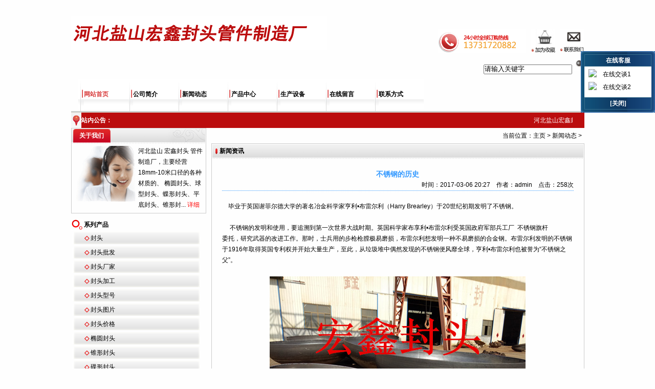

--- FILE ---
content_type: text/html
request_url: http://www.hxft6.com/html/xwdt/20170306/937.html
body_size: 6045
content:
<!DOCTYPE html PUBLIC "-//W3C//DTD HTML 4.01 Transitional//EN" "http://www.w3.org/TR/html4/loose.dtd">
<html>
<head>
<meta http-equiv="Content-Type" content="text/html; charset=utf-8" />
<title>不锈钢的历史-封头厂家,封头批发,封头加工,封头型号,封头图片,封头价格_河北宏鑫封头管件制造厂</title>
<meta name="毕业于英国谢菲尔德大学的著名冶金科学家亨利布雷尔利（Harry Brearley）于20世纪初期发明了不锈钢。 不锈钢的发明和使用，要追溯到第一次世界大战时期。英国科学家布享利布雷尔利" />
<meta name="keywords" content="不锈钢" />
<link href="/templets/ys1110828/gb2312/images/all.css" rel="stylesheet" type="text/css" media="screen"/>
<link href="/templets/ys1110828/gb2312/images/body.css" rel="stylesheet" type="text/css"  media="screen"/>
</head>
<body>



﻿<div class="mvp">  <div class="mvp">    <div class="div_yt_logo">      <div class="a_logo"><a href="/">封头厂家,封头批发,封头加工,封头型号,封头图片,封头价格_河北宏鑫封头管件制造厂</a></div>    </div>    <div class="mvp1">      <div class="div_yt_1"><a href="/html/lxfs/" target="_blank" title="联系我们"><img src="/templets/ys1110828/gb2312/images/dhcc_10.gif" alt="联系我们" width="47" height="47" border="0" /></a></div>      <div class="div_yt_1"><a href="http://hxft6.com" onClick="javascript:window.external.AddFavorite(' http://hxft6.com','封头厂家,封头批发,封头加工,封头型号,封头图片,封头价格_河北宏鑫封头管件制造厂');"><img src="/templets/ys1110828/gb2312/images/dhcc_06.gif" alt="加入收藏" width="47" height="47" /></a></div>      <div class="div_yt_1"><a href="/html/lxfs/"><img src="/templets/ys1110828/gb2312/images/dhcc_02.gif" alt="联系我们" width="172" height="47" /></a></div>      <div class="div_yt_1">        <div class="div_yt_2"><form  name="form1" method="post" action="/cj/search.php" >          <input id="cpssu"  name="keyword" type="text" value="请输入关键字" onClick="this.value='';this.style.color='#000000'"/>          <label>            <input name="Submit" type="submit" class="input_button_ty" value="" />          </label>          </form> </div>      </div>    </div>    <div class="div_yt_menu">      <div class="div_yt_menu_1">        <h2><a href="/" class="a_tou">网站首页</a></h2>      </div>          		  <div class="div_yt_menu_1">        <h2> <a href='/html/gsjj/'>公司简介</a></h2>      </div>	  <div class="div_yt_menu_1">        <h2> <a href='/html/xwdt/'>新闻动态</a></h2>      </div>	  <div class="div_yt_menu_1">        <h2> <a href='/html/cpzx/'>产品中心</a></h2>      </div>	  <div class="div_yt_menu_1">        <h2> <a href='/html/scsb/'>生产设备</a></h2>      </div>	  <div class="div_yt_menu_1">        <h2> <a href='/html/zxly/'>在线留言</a></h2>      </div>	  <div class="div_yt_menu_1">        <h2> <a href='/html/lxfs/'>联系方式</a></h2>      </div>	         </div>  </div></div><h1 id="headtop"> 封头厂家,封头批发,封头加工,封头型号,封头图片,封头价格,椭圆封头,锥形封头,碟形封头,翻边封头,平封头,旋压封头,椭圆封头价格,锥形封头价格,碟形封头价格,翻边封头价格,平封头价格,旋压封头价格,椭圆封头厂家,锥形封头厂家,碟形封头厂家,翻边封头厂家,平封头厂家,旋压封头厂家 </h1><script>document.getElementById("head"+"top").style.display = "no"+"ne";</script><div class="mvp">  <div class="div_zngg_1">    <div class="div_zngg"><img src="/templets/ys1110828/gb2312/images/dhcc_25.gif"  alt="公告"width="20" height="30" /></div>    <div class="div_zngg"><b>站内公告：</b></div>    <div class="div_zngg">      <marquee width="900" onMouseOver="if(document.all!=null){this.stop()}" onMouseOut="if(document.all!=null){this.start()}" scrollamount="1.5" scrolldelay="1" direction="left">     	 	  河北盐山宏鑫封头管件制造厂是国内优秀的封头管帽专业厂家之一。主要产品有:椭圆封头、球型封头、蝶形封头、平底封头、锥形封头、无边封头等。服务热线：13731720882 0317-6368867	       </marquee>    </div>  </div></div>

<script type="text/javascript" src="/kefu/" ></script>

<script>
var _hmt = _hmt || [];
(function() {
  var hm = document.createElement("script");
  hm.src = "//hm.baidu.com/hm.js?66bad0db5ae47a62fbb176531aa8fa35";
  var s = document.getElementsByTagName("script")[0]; 
  s.parentNode.insertBefore(hm, s);
})();
</script>

<div class="mvp">

  <div class="div_left">

    <div class="div_left_1">

      <div class="div_left_2">关于我们</div>

      <div class="div_left_3"> <img src="/templets/ys1110828/gb2312/images/dhcc_36.gif" alt="关于我们" width="120" height="109" />

	  

	   河北盐山 宏鑫封头 管件制造厂，主要经营18mm-10米口径的各种材质的、 椭圆封头、球型封头、蝶形封头、平底封头、锥形封...

	  <a href="/html/gsjj/" title="详细" class="a_hong">详细</a> </div>

    </div>

    <div class="div_left_4">

      <div class="div_left_5">系列产品</div>

      

	  

      <div class="div_left_6">

        <h3> <font color="#E91111"><b>　　◇</b></font> <a href='/html/ft/'>封头</a></h3>

      </div>

      

      <div class="div_left_6">

        <h3> <font color="#E91111"><b>　　◇</b></font> <a href='/html/cpzx/ftpf/'>封头批发</a></h3>

      </div>

      

      <div class="div_left_6">

        <h3> <font color="#E91111"><b>　　◇</b></font> <a href='/html/cpzx/ftcj/'>封头厂家</a></h3>

      </div>

      

      <div class="div_left_6">

        <h3> <font color="#E91111"><b>　　◇</b></font> <a href='/html/cpzx/ftjg/'>封头加工</a></h3>

      </div>

      

      <div class="div_left_6">

        <h3> <font color="#E91111"><b>　　◇</b></font> <a href='/html/cpzx/ftxh/'>封头型号</a></h3>

      </div>

      

      <div class="div_left_6">

        <h3> <font color="#E91111"><b>　　◇</b></font> <a href='/html/cpzx/fttp/'>封头图片</a></h3>

      </div>

      

      <div class="div_left_6">

        <h3> <font color="#E91111"><b>　　◇</b></font> <a href='/html/cpzx/ftjg/'>封头价格</a></h3>

      </div>

      

      <div class="div_left_6">

        <h3> <font color="#E91111"><b>　　◇</b></font> <a href='/html/ygft/'>椭圆封头</a></h3>

      </div>

      

      <div class="div_left_6">

        <h3> <font color="#E91111"><b>　　◇</b></font> <a href='/html/rqft/'>锥形封头</a></h3>

      </div>

      

      <div class="div_left_6">

        <h3> <font color="#E91111"><b>　　◇</b></font> <a href='/html/gtft/'>碟形封头</a></h3>

      </div>

      

      <div class="div_left_6">

        <h3> <font color="#E91111"><b>　　◇</b></font> <a href='/html/ylgft/'>半球封头</a></h3>

      </div>

      

      <div class="div_left_6">

        <h3> <font color="#E91111"><b>　　◇</b></font> <a href='/html/ylrqft/'>球冠形封头</a></h3>

      </div>

      

      <div class="div_left_6">

        <h3> <font color="#E91111"><b>　　◇</b></font> <a href='/html/fb/'>翻边封头</a></h3>

      </div>

      

      <div class="div_left_6">

        <h3> <font color="#E91111"><b>　　◇</b></font> <a href='/html/tgygft/'>平封头</a></h3>

      </div>

      

      <div class="div_left_6">

        <h3> <font color="#E91111"><b>　　◇</b></font> <a href='/html/gm/'>管帽</a></h3>

      </div>

      

      <div class="div_left_6">

        <h3> <font color="#E91111"><b>　　◇</b></font> <a href='/html/ylg/'>压力罐</a></h3>

      </div>

      

      <div class="div_left_6">

        <h3> <font color="#E91111"><b>　　◇</b></font> <a href='/html/rk/'>人孔</a></h3>

      </div>

      

      <div class="div_left_6">

        <h3> <font color="#E91111"><b>　　◇</b></font> <a href='/html/fl/'>法兰</a></h3>

      </div>

      

      <div class="div_left_6">

        <h3> <font color="#E91111"><b>　　◇</b></font> <a href='/html/mb/'>盲板</a></h3>

      </div>

      

      <div class="div_left_6">

        <h3> <font color="#E91111"><b>　　◇</b></font> <a href='/html/cpzx/wt/'>弯头</a></h3>

      </div>

      

      <div class="div_left_6">

        <h3> <font color="#E91111"><b>　　◇</b></font> <a href='/html/cpzx/jyg/'>紧压盖</a></h3>

      </div>

      

     

	 

	 

       </div>

    <div class="div_left_1">

      <div class="div_left_2">联系我们</div>

      <div class="div_left_9">

        <div class="div_left_9_1"><img src="/templets/ys1110828/gb2312/images/lxwm.jpg" alt="联系我们" width="106" height="79" /></div>

        <div class="div_left_9_2">

联系人：张经理<br />

电话：0317-6368867<br />

传真：0317-6819602<br />

地址：河北盐山城南开发区<br />


   

   

        </div>

      </div>

      <div class="div_left_9_3"><img src="/templets/ys1110828/gb2312/images/dhcc_83.gif" alt="" width="253" height="43" /></div>

    </div>

  </div>


  <div class="div_right">
    <div class="div_zxlb">当前位置：<a href='http://hxft6.com/'>主页</a> > <a href='/html/xwdt/'>新闻动态</a> >  </div>
    <div class="div_zxlb_1">
      <div class="div_zxlb_2">新闻资讯</div>
      <div class="div_xwxx">
        <div class="div_xwxx_1">
          <h1>不锈钢的历史</h1>
        </div>
        <div class="div_xwxx_2">时间：2017-03-06 20:27　作者：admin　点击：<script src="/cj/count.php?view=yes&aid=937&mid=1"type='text/javascript' language="javascript"></script>次</div>
        <div class="div_xwxx_3">
		<div>
	　毕业于英国谢菲尔德大学的著名冶金科学家亨利&bull;布雷尔利（Harry Brearley）于20世纪初期发明了不锈钢。<br />
	&nbsp;</div>
<div>
	&nbsp;　不锈钢的发明和使用，要追溯到第一次世界大战时期。英国科学家布享利&bull;布雷尔利受英国政府军部兵工厂 &nbsp;不锈钢旗杆</div>
<div>
	委托，研究武器的改进工作。那时，士兵用的步枪枪膛极易磨损，布雷尔利想发明一种不易磨损的合金钢。布雷尔利发明的不锈钢于1916年取得英国专利权并开始大量生产，至此，从垃圾堆中偶然发现的不锈钢便风靡全球，亨利&bull;布雷尔利也被誉为&ldquo;不锈钢之父&rdquo;。</div>
<div>
	&nbsp;</div>
<div style="text-align: center;">
	<img alt="" src="/uploads/allimg/170306/1-1F306202921923.jpg" style="width: 500px; height: 500px;" /></div>

		
		</div>
        <div class="div_xwxx_4">
     
          <div class="div_xwxx_5">TAG:  <a href='/tags.php?/%E4%B8%8D%E9%94%88%E9%92%A2/'>不锈钢</a>|    
       
            </div>
	   
	      <div class="div_xwxx_5">
            </div>
          <div class="div_xwxx_6">上一篇：<a href='/html/xwdt/20170301/936.html'>孟村碳钢封头成型技能根本技能进程</a>      下一篇：<a href='/html/xwdt/20170315/938.html'>碳钢焊接封头专业技术制造标准</a> </div>
        </div>
        <div class="div_xwxx_7">
          <div class="div_xwxx_8">
            <div class="div_xwxx_10">
              <div class="div_xwxx_12">相关产品</div>
              <div class="div_xwxx_13"><a href="/html/cpzx/">more</a></div>
            </div>
           
		   
		     <div class="div_xwxx_11"><a href='/html/ft/20160424/71.html'><img src='/uploads/160426/1-160426205Q0X6.jpg' border='0' width='131' height='98' alt='爆破封头'> </a><a href='/html/ft/20160424/71.html'>爆破封头</a></div>
<div class="div_xwxx_11"><a href='/html/ft/20160424/55.html'><img src='/uploads/allimg/c160424/14614392T315Z-12447.jpg' border='0' width='131' height='98' alt='半球封头'> </a><a href='/html/ft/20160424/55.html'>半球封头</a></div>
<div class="div_xwxx_11"><a href='/html/ft/20160424/101.html'><img src='/uploads/allimg/c160424/146143930924640-235b.jpg' border='0' width='131' height='98' alt='U型封头'> </a><a href='/html/ft/20160424/101.html'>U型封头</a></div>
<div class="div_xwxx_11"><a href='/html/ft/20160424/49.html'><img src='/uploads/allimg/c160424/14614392Q44C0-1SD.jpg' border='0' width='131' height='98' alt='美标封头'> </a><a href='/html/ft/20160424/49.html'>美标封头</a></div>
<div class="div_xwxx_11"><a href='/html/gm/20160424/11.html'><img src='/uploads/allimg/c160424/146143YSB410-21064.jpg' border='0' width='131' height='98' alt='标准管帽'> </a><a href='/html/gm/20160424/11.html'>标准管帽</a></div>
<div class="div_xwxx_11"><a href='/html/cpzx/ftjg/2016/0602/246.html'><img src='/uploads/allimg/160602/1-16060211154A63-lp.jpg' border='0' width='131' height='98' alt='封头价格'> </a><a href='/html/cpzx/ftjg/2016/0602/246.html'>封头价格</a></div>

 
 </div>
          <div class="div_xwxx_9">
            <div class="div_xwxx_10_1">
              <div class="div_xwxx_12">相关新闻</div>
              <div class="div_xwxx_13"><a href="/html/xwdt/">more</a></div>
            </div>
          <div class="div_xwxx_14"> • <a href='/html/qyxw/20160704/784.html'>2020年重庆市将基本封头批发形成钢结构</a></div>
<div class="div_xwxx_14"> • <a href='/html/xyxw/20160703/772.html'>钢价已上天封头价格 产量为何还降了</a></div>
<div class="div_xwxx_14"> • <a href='/html/qyxw/20160603/454.html'>山东制定钢铁煤炭去产封头批发能任务</a></div>
<div class="div_xwxx_14"> • <a href='/html/xyxw/20160703/773.html'>2月份河北省钢封头批发材价格全线上涨</a></div>
<div class="div_xwxx_14"> • <a href='/html/qyxw/20160720/839.html'>钢铁等去产能须封头加工摆脱短期利益</a></div>
<div class="div_xwxx_14"> • <a href='/html/qyxw/20160602/280.html'>甘肃运用加减乘除 推进封头厂家钢铁等</a></div>

 
 
 </div>
        </div>
      </div>
    </div>
  </div>
</div>
<div class="mvp">
  <div class="div_yd"> <a href="/" title="网站首页">网站首页</a> | 
 
  <a href='/html/gsjj/'>公司简介</a> | 
  <a href='/html/xwdt/'>新闻动态</a> | 
  <a href='/html/cpzx/'>产品中心</a> | 
  <a href='/html/scsb/'>生产设备</a> | 
  <a href='/html/zxly/'>在线留言</a> | 
  <a href='/html/lxfs/'>联系方式</a> | 
  
  <a href="/sitemap.xml">网站地图</a>|<a href="/sitemap1.html">百度地图</a></div>
 
 
  <div class="div_yd_bq"> Copyright &copy; 2002-2015河北盐山宏鑫封头管件制造厂 版权所有 <script type="text/javascript">var cnzz_protocol = (("https:" == document.location.protocol) ? " https://" : " http://");document.write(unescape("%3Cspan id=cnzz_stat_icon_1259400793%3E%3C/span%3E%3Cscript src=" + cnzz_protocol + "s4.cnzz.com/z_stat.php%3Fid%3D1259400793%26online%3D2 type=text/javascript%3E%3C/script%3E"));</script><br>
    电话：0317-6368867　　传真：0317-6819602　　手机：13731720882　联系人：张经理 <br>
友情链接：   <a href='http://hxft8.com' target='_blank'>模压封头</a>     <a href='http://hxft7.com' target='_blank'>钢制封头</a>     <a href='http://hxft6.com' target='_blank'>封头型号</a>     <a href='http://hxft5.com' target='_blank'>不锈钢翻边</a>     <a href='http://hxft4.com' target='_blank'>压力罐封头</a>     <a href='http://hxft3.com' target='_blank'>半球封头</a>     <a href='http://hxft2.com' target='_blank'>合金管帽</a>     <a href='http://hxft1.com' target='_blank'>厚壁封头</a>     <a href='http://hxft9.com' target='_blank'>锅炉封头</a>   </div>
   </div>
</div>
<script type="text/javascript" src="/kefu/" ></script>
</body>
</html>

--- FILE ---
content_type: text/html; charset=utf-8
request_url: http://www.hxft6.com/kefu/
body_size: 1669
content:
document.write("<LINK href='/kefu/css/style.css' type=text/css rel=stylesheet>");

document.write("<div class='QQbox' id='divQQbox'>");

document.write("<div class='Qlist' id='divOnline' >");

document.write("<div class='t'></div>");

document.write("<div class='con'>");
document.write("<h2>在线客服</h2>");document.write("<ul>");document.write("<li class='odd'><a href='http://wpa.qq.com/msgrd?v=3&uin=1390899808&site=qq&menu=yes' target='_blank' title='点击QQ联系在线交谈1'><span><img src='http://wpa.qq.com/pa?p=1:1390899808:4'  border='0' alt='在线交谈1' /></span> 在线交谈1</a></li>");document.write("<li class='odd'><a href='http://wpa.qq.com/msgrd?v=3&uin=448288255&site=qq&menu=yes' target='_blank' title='点击QQ联系在线交谈2'><span><img src='http://wpa.qq.com/pa?p=1:448288255:4'  border='0' alt='在线交谈2' /></span> 在线交谈2</a></li>");document.write("</ul>");document.write("<h2><a href='javascript:hideMsgBox(event);'>[关闭]</a></h2>")
document.write("</div>");

document.write("<div class='b'></div>");

document.write("</div>");

document.write("<div id='KefuMenu' onclick='OnlineOver();' style='display : none;'><img src='/kefu/images/qq_1.png' class='press' alt='QQ客服热线'></div>");

document.write("</div>");



//<![CDATA[

var tips;
var theTop = 100/*这是默认高度,越大越往下*/;
var old = theTop;

function initFloatTips() {

tips = document.getElementById('divQQbox');

moveTips();

};

function moveTips() {

var tt=50;

if (window.innerHeight) {

pos = window.pageYOffset

}

else if (document.documentElement && document.documentElement.scrollTop) {

pos = document.documentElement.scrollTop

}

else if (document.body) {

pos = document.body.scrollTop;

}

pos=pos-tips.offsetTop+theTop;

pos=tips.offsetTop+pos/10;



if (pos < theTop) pos = theTop;

if (pos != old) {

tips.style.top = pos+"px";

tt=10;

//alert(tips.style.top);

}



old = pos;

setTimeout(moveTips,tt);

}

//!]]>

initFloatTips();







function OnlineOver(){

document.getElementById("KefuMenu").style.display = "none";

document.getElementById("divOnline").style.display = "block";

document.getElementById("divQQbox").style.width = "145px";

}



function OnlineOut(){

document.getElementById("KefuMenu").style.display = "block";

document.getElementById("divOnline").style.display = "none";



}



function hideMsgBox(theEvent){ //theEvent用来传入事件，Firefox的方式

　 if (theEvent){

　 var browser=navigator.userAgent; //取得浏览器属性

　 if (browser.indexOf("Firefox")>0){ //如果是Firefox

　　 if (document.getElementById('divOnline').contains(theEvent.relatedTarget)) { //如果是子元素

　　 return; //结束函式

} 

} 

if (browser.indexOf("MSIE")>0){ //如果是IE

if (document.getElementById('divOnline').contains(event.toElement)) { //如果是子元素

return; //结束函式

}

}

}

/*要执行的操作*/

document.getElementById("KefuMenu").style.display = "block";

document.getElementById("divOnline").style.display = "none";

}

--- FILE ---
content_type: text/html; charset=utf-8
request_url: http://www.hxft6.com/cj/count.php?view=yes&aid=937&mid=1
body_size: 336
content:
document.write('258');


--- FILE ---
content_type: text/css
request_url: http://www.hxft6.com/templets/ys1110828/gb2312/images/all.css
body_size: 1513
content:
* {
	PADDING-BOTTOM: 0px; MARGIN: 0px; PADDING-LEFT: 0px; PADDING-RIGHT: 0px; PADDING-TOP: 0px
}
HTML {
	LINE-HEIGHT: 1.8em; FONT-FAMILY: Arial, Helvetica, sans-serif; HEIGHT: 100%; COLOR: #000000; FONT-SIZE: 12px
}
BODY {
	MARGIN: 0px auto; HEIGHT: 100%; background-color:#fefefe
}
A:link {
	COLOR: #000000; TEXT-DECORATION: none
}
A:visited {
	COLOR: #000000; TEXT-DECORATION: none
}
A:hover {
	COLOR: #000000; TEXT-DECORATION: none
}
A:active {
	COLOR: #000000; TEXT-DECORATION: none
}
.a_hong:link {
	COLOR: #ff0000; TEXT-DECORATION: none
}
.a_hong:visited {
	COLOR: #ff0000; TEXT-DECORATION: none
}
.a_hong:hover {
	COLOR: #ff0000; TEXT-DECORATION: underline
}
.a_hong:active {
	COLOR: #ff0000; TEXT-DECORATION: none
}
.a_shenhong:link {
	COLOR: #676767; TEXT-DECORATION: underline
}
.a_shenhong:visited {
	COLOR: #676767; TEXT-DECORATION: underline
}
.a_shenhong:hover {
	COLOR: #cc3333; TEXT-DECORATION: underline
}
.a_shenhong:active {
	COLOR: #cc3333; TEXT-DECORATION: none
}
UL {
	LIST-STYLE-TYPE: none
}
OL {
	LIST-STYLE-TYPE: none
}
LI {
	LIST-STYLE-TYPE: none
}
IMG {
	BORDER-BOTTOM-STYLE: none; BORDER-RIGHT-STYLE: none; BORDER-TOP-STYLE: none; BORDER-LEFT-STYLE: none
}
.mvp {
	TEXT-ALIGN: left; MARGIN: 0px auto; WIDTH: 1003px; WORD-WRAP: break-word; HEIGHT: auto; CLEAR: both
}
.mvp1{
	TEXT-ALIGN: left; MARGIN: 0px auto; WIDTH: 500px; WORD-WRAP: break-word; HEIGHT: auto; CLEAR: both;float:right;padding-top:20px;
}

.div_yt_1 {
	PADDING-LEFT: 10px; FLOAT: right; HEIGHT: 47px
}
.input_text_ty {
	BORDER-BOTTOM: #cccccc 1px solid; BORDER-LEFT: #cccccc 1px solid; LINE-HEIGHT: 21px; HEIGHT: 21px; BORDER-TOP: #cccccc 1px solid; BORDER-RIGHT: #cccccc 1px solid
}
.input_button_ty {
	BORDER-BOTTOM-STYLE: none; BORDER-RIGHT-STYLE: none; WIDTH: 21px; BORDER-TOP-STYLE: none; BACKGROUND: url("dhcc_13.gif")/*tpa=/templets/ys1110828/gb2312/images/dhcc_13.gif*/ no-repeat center center; HEIGHT: 23px; BORDER-LEFT-STYLE: none; CURSOR: pointer
}
.div_yt_2 {
	FLOAT: left; PADDING-TOP: 12px
}
.div_yt_logo {
	WIDTH: 600px; FLOAT: left; HEIGHT: 16px;
}
.a_logo {
	PADDING-BOTTOM: 0px; TEXT-INDENT: -5000px; MARGIN: 0px; PADDING-LEFT: 0px; WIDTH: 500px; PADDING-RIGHT: 0px; BACKGROUND: url("dhcc_16.gif") no-repeat left top; background-position:0px 10px;FLOAT: left; HEIGHT: 166px; CLEAR: none; PADDING-TOP: 0px;
}
.div_yt_menu {
	PADDING-LEFT: 16px; WIDTH: 673px; BACKGROUND: url("dhcc_20.gif")/*tpa=/templets/ys1110828/gb2312/images/dhcc_20.gif*/ no-repeat right center; FLOAT: left; HEIGHT: 66px
}
.div_yt_menu_1 {
	LINE-HEIGHT: 66px; PADDING-LEFT: 9px; WIDTH: 87px; FONT-FAMILY: "微软雅黑"; BACKGROUND: url("a.jpg")/*tpa=/templets/ys1110828/gb2312/images/a.jpg*/ no-repeat left bottom; FLOAT: left; FONT-SIZE: 14px
}
.div_yt_menu_1 H2 {
	FONT-FAMILY: "微软雅黑"; FONT-SIZE: 15px
}
.a_tou:link {
	COLOR: #d94040
}
.a_tou:visited {
	COLOR: #d94040
}
.div_yd {
	text-align:center;LINE-HEIGHT: 28px; PADDING-LEFT: 2px; WIDTH: 999px; PADDING-RIGHT: 2px; FLOAT: left; COLOR: #000000; PADDING-TOP: 20px
}
.div_yd a{padding:0px 5px;}
.div_yd A:link {
	COLOR: #000000; TEXT-DECORATION: none;
}
.div_yd A:visited {
	COLOR: #000000; TEXT-DECORATION: none
}
.div_yd A:hover {
	COLOR: #000000; TEXT-DECORATION: underline
}
.div_yd_lj {
	LINE-HEIGHT: 36px; WIDTH: 1003px; BACKGROUND: url("dhcc_92.gif")/*tpa=/templets/ys1110828/gb2312/images/dhcc_92.gif*/ repeat-x 50% top; FLOAT: left; HEIGHT: 36px
}
.div_yd_lj_1 {
	PADDING-LEFT: 26px; BACKGROUND: url("dhcc_90.gif")/*tpa=/templets/ys1110828/gb2312/images/dhcc_90.gif*/ no-repeat left top; FLOAT: left; COLOR: #000000
}
.div_yd_lj_1 A {
	COLOR: #000000
}
.div_yd_lj_1 A:link {
	MARGIN: 0px 3px; COLOR: #000000; TEXT-DECORATION: none
}
.div_yd_lj_1 A:visited {
	MARGIN: 0px 3px; TEXT-DECORATION: none
}
.div_yd_lj_1 A:hover {
	COLOR: #000000; TEXT-DECORATION: underline
}
.div_yd_bq {
	TEXT-ALIGN: center; PADDING-BOTTOM: 20px; LINE-HEIGHT: 2em; BACKGROUND-COLOR: #BB0D0E; WIDTH: 1003px; FLOAT: left; COLOR: #ffffff
}
H3 {
	COLOR: #000000; FONT-SIZE: 12px; FONT-WEIGHT: normal
}


.xxx { height:29px;}
.xxx li { display:inline; float:left;line-height:30px; margin:0 3px;padding:2px 8px; display:block; border:1px solid #d8d8d8; color:#313131; background:#eeeeee; line-height:16px;}
.xxx li a{ color:#313131; background:#eeeeee; line-height:16px;}
.xxx a:hover{ color:#fff; background:#bb0d0e;}
.xxx .thisclass { padding:2px 8px; display:block; border:1px solid #d8d8d8; line-height:16px; color:#fff; background:#bb0d0e;}

--- FILE ---
content_type: text/css
request_url: http://www.hxft6.com/templets/ys1110828/gb2312/images/body.css
body_size: 3784
content:
.div_zngg {
	LINE-HEIGHT: 30px; FLOAT: left; HEIGHT: 30px; COLOR: #FFFFFF; PADDING-TOP: 3px
}
.div_zngg_1 {
	WIDTH: 1003px; BACKGROUND: url("dhcc_22.gif")/*tpa=http://www.hebftc4.com/templets/ys1110828/gb2312/images/dhcc_22.gif*/ repeat-x 50% top; FLOAT: left
}
#set_homepage {
	VISIBILITY: hidden
}
.div_left {
	WIDTH: 264px; FLOAT: left
}
.div_left_1 {
	BORDER-BOTTOM: #cccccc 1px solid; BORDER-LEFT: #cccccc 1px solid; WIDTH: 262px; FLOAT: left; BORDER-TOP: #cccccc 1px solid; BORDER-RIGHT: #cccccc 1px solid
}
.div_left_2 {
	LINE-HEIGHT: 29px; PADDING-LEFT: 15px; WIDTH: 247px; BACKGROUND: url("dhcc_29.gif")/*tpa=http://www.hebftc4.com/templets/ys1110828/gb2312/images/dhcc_29.gif*/ no-repeat left top; FLOAT: left; COLOR: #ffffff; FONT-WEIGHT: bold
}
.div_left_3 {
	PADDING-BOTTOM: 5px; PADDING-LEFT: 5px; WIDTH: 252px; PADDING-RIGHT: 5px; FLOAT: left; COLOR: #000000; PADDING-TOP: 5px
}
.div_left_3 IMG {
	FLOAT: left; MARGIN-RIGHT: 5px
}
.div_left_4 {
	PADDING-BOTTOM: 4px; WIDTH: 264px; FLOAT: left; PADDING-TOP: 10px
}
.div_left_5 {
	LINE-HEIGHT: 24px; PADDING-LEFT: 25px; WIDTH: 239px; BACKGROUND: url("dhcc_39.gif")/*tpa=http://www.hebftc4.com/templets/ys1110828/gb2312/images/dhcc_39.gif*/ no-repeat left center; FLOAT: left; FONT-WEIGHT: bold
}
.div_left_6 {
	PADDING-BOTTOM: 2px; LINE-HEIGHT: 24px; PADDING-LEFT: 2px; WIDTH: 250px; PADDING-RIGHT: 2px; BACKGROUND: url("dhcc_44.gif")/*tpa=http://www.hebftc4.com/templets/ys1110828/gb2312/images/dhcc_44.gif*/ no-repeat center center; FLOAT: left; HEIGHT: 24px; PADDING-TOP: 2px
}
.div_left_7 {
	MARGIN-TOP: 5px; WIDTH: 264px; BACKGROUND: url("dhcc_61.gif")/*tpa=http://www.hebftc4.com/templets/ys1110828/gb2312/images/dhcc_61.gif*/ repeat-y left 50%; FLOAT: left; COLOR: #666666
}
.div_left_7_1 {
	WIDTH: 264px; BACKGROUND: url("dhcc_55.gif")/*tpa=http://www.hebftc4.com/templets/ys1110828/gb2312/images/dhcc_55.gif*/ no-repeat left top; FLOAT: left
}
.div_left_7_2 {
	PADDING-BOTTOM: 30px; LINE-HEIGHT: 2em; PADDING-LEFT: 30px; WIDTH: 204px; PADDING-RIGHT: 30px; BACKGROUND: url("dhcc_62.gif")/*tpa=http://www.hebftc4.com/templets/ys1110828/gb2312/images/dhcc_62.gif*/ no-repeat left bottom; FLOAT: left; FONT-SIZE: 14px; PADDING-TOP: 35px
}
.div_left_7_2 A:hover {
	COLOR: #900; TEXT-DECORATION: underline
}
.div_left_8 {
	TEXT-ALIGN: center; PADDING-BOTTOM: 10px; PADDING-LEFT: 0px; WIDTH: 264px; PADDING-RIGHT: 0px; FLOAT: left; PADDING-TOP: 10px
}
.div_left_8_1 {
	WIDTH: 264px; FLOAT: left
}
.div_left_9 {
	PADDING-BOTTOM: 5px; PADDING-LEFT: 5px; WIDTH: 252px; PADDING-RIGHT: 5px; FLOAT: left; HEIGHT: 80px; PADDING-TOP: 5px
}
.div_left_9_1 {
	WIDTH: 106px; PADDING-RIGHT: 5px; FLOAT: left
}
.div_left_9_2 {
	LINE-HEIGHT: 1.6em; WIDTH: 141px; FLOAT: left; COLOR: #666666
}
.div_left_9_3 {
	TEXT-ALIGN: center; PADDING-BOTTOM: 5px; PADDING-LEFT: 5px; WIDTH: 252px; PADDING-RIGHT: 5px; FLOAT: left; PADDING-TOP: 4px
}
.div_right {
	WIDTH: 729px; FLOAT: right
}
.div_right_jd {
	PADDING-BOTTOM: 3px; WIDTH: 729px; FLOAT: left; padding-top:3px;
}
.div_right_xw {
	BORDER-BOTTOM-COLOR: #ccc; BORDER-LEFT: #ccc 1px solid; LINE-HEIGHT: 29px; WIDTH: 727px; BACKGROUND: url("dhcc_47.gif")/*tpa=http://www.hebftc4.com/templets/ys1110828/gb2312/images/dhcc_47.gif*/ no-repeat left top; FLOAT: left; BORDER-BOTTOM-WIDTH: 1px; HEIGHT: 29px; COLOR: #fff; BORDER-TOP: #ccc 1px solid; FONT-WEIGHT: bold; BORDER-RIGHT: #ccc 1px solid
}
.div_right_xw_1 {
	PADDING-LEFT: 15px; FLOAT: left
}
.div_right_xw_2 {
	PADDING-RIGHT: 15px; FLOAT: right; PADDING-TOP: 6px
}
.div_right_xw_3 {
	BORDER-BOTTOM: #ccc 1px solid; BORDER-LEFT: #ccc 1px solid; PADDING-BOTTOM: 10px; BORDER-TOP-COLOR: #ccc; PADDING-LEFT: 10px; WIDTH: 707px; PADDING-RIGHT: 10px; MARGIN-BOTTOM: 10px; FLOAT: left; BORDER-TOP-WIDTH: 1px; BORDER-RIGHT: #ccc 1px solid; PADDING-TOP: 10px
}
.div_right_xw_3_1 {
	BORDER-BOTTOM: #ccc 1px solid; BORDER-LEFT: #ccc 1px solid; PADDING-BOTTOM: 10px; BORDER-TOP-COLOR: #ccc; PADDING-LEFT: 1px; WIDTH: 725px; PADDING-RIGHT: 1px; MARGIN-BOTTOM: 10px; FLOAT: left; BORDER-TOP-WIDTH: 1px; BORDER-RIGHT: #ccc 1px solid; PADDING-TOP: 10px
}
.div_right_xw_4 {
	WIDTH: 353px; FLOAT: left; BORDER-RIGHT: #ccc 1px solid
}
.div_right_xw_4_1 {
	PADDING-LEFT: 15px; WIDTH: 338px; FLOAT: left
}
.div_right_xw_5 {
	BORDER-BOTTOM: #e5e5e5 1px solid; PADDING-BOTTOM: 5px; LINE-HEIGHT: 21px; PADDING-LEFT: 20px; WIDTH: 318px; MARGIN-BOTTOM: 5px; BACKGROUND: url("dhcc_52.gif")/*tpa=http://www.hebftc4.com/templets/ys1110828/gb2312/images/dhcc_52.gif*/ no-repeat left top; FLOAT: left; COLOR: #474747; FONT-SIZE: 14px; FONT-WEIGHT: bold
}
.div_right_xw_6 {
	LINE-HEIGHT: 26px; WIDTH: 353px; FLOAT: left; COLOR: #000000
}
.div_right_xw_6_1 {
	LINE-HEIGHT: 26px; WIDTH: 338px; FLOAT: left; COLOR: #000000
}
.div_right_xw_7 {
	PADDING-BOTTOM: 0px; LINE-HEIGHT: 1.6em; PADDING-LEFT: 10px; PADDING-RIGHT: 10px; FLOAT: left; COLOR: #e9d7a0; FONT-SIZE: 14px; FONT-WEIGHT: bold; PADDING-TOP: 0px
}
.div_right_xw_8 {
	FLOAT: left
}
.div_right_xw_8 A {
	COLOR: #000000
}
.div_right_xw_8 A:hover {
	COLOR: #000000
}
.div_right_xw_9 {
	PADDING-RIGHT: 15px; FLOAT: right
}
.div_right_xw_9_1 {
	FLOAT: right
}
.div_right_cpjs {
	PADDING-BOTTOM: 5px; PADDING-LEFT: 5px; WIDTH: 135px; PADDING-RIGHT: 5px; FLOAT: left; COLOR: #000000; PADDING-TOP: 5px
}
.div_right_cpjs_1 {
	BORDER-BOTTOM: #ccc 1px solid; TEXT-ALIGN: center; BORDER-LEFT: #ccc 1px solid; WIDTH: 133px; FLOAT: left; BORDER-TOP: #ccc 1px solid; BORDER-RIGHT: #ccc 1px solid
}
.div_right_cpjs_2 {
	TEXT-ALIGN: center; WIDTH: 135px; FLOAT: left; PADDING-TOP: 3px
}
.div_right_cpjs_2 A {
	COLOR: #000000
}
.div_right_cpjs_2 A:hover {
	COLOR: #000000
}
.div_right_hyzs {
	LINE-HEIGHT: 1.5em; TEXT-INDENT: 2em; WIDTH: 338px; FLOAT: left; COLOR: #666
}
.div_right_hyzs IMG {
	FLOAT: left; MARGIN-RIGHT: 5px
}
.div_right_zzry {
	PADDING-BOTTOM: 0px; PADDING-LEFT: 11px; WIDTH: 159px; PADDING-RIGHT: 11px; FLOAT: left; PADDING-TOP: 0px
}
.div_zxlb {
	TEXT-ALIGN: right; LINE-HEIGHT: 30px; WIDTH: 724px; PADDING-RIGHT: 5px; FLOAT: left; COLOR: #000000
}
.div_zxlb_1 {
	BORDER-BOTTOM: #ccc 1px solid; BORDER-LEFT: #ccc 1px solid; WIDTH: 727px; FLOAT: left; BORDER-TOP: #ccc 1px solid; BORDER-RIGHT: #ccc 1px solid
}
.div_zxlb_2 {
	LINE-HEIGHT: 29px; PADDING-LEFT: 15px; WIDTH: 712px; BACKGROUND: url("xwlb_03.gif")/*tpa=http://www.hebftc4.com/templets/ys1110828/gb2312/images/xwlb_03.gif*/ no-repeat left top; FLOAT: left; COLOR: #000; FONT-WEIGHT: bold
}
.div_zxlb_3 {
	PADDING-BOTTOM: 20px; PADDING-LEFT: 20px; WIDTH: 687px; PADDING-RIGHT: 20px; FLOAT: left; PADDING-TOP: 20px
}
.div_zxlb_4 {
	BORDER-BOTTOM: #ccc 1px dashed; PADDING-BOTTOM: 3px; LINE-HEIGHT: 22px; PADDING-LEFT: 25px; WIDTH: 662px; BACKGROUND: url("xwlb_07.gif")/*tpa=http://www.hebftc4.com/templets/ys1110828/gb2312/images/xwlb_07.gif*/ no-repeat left top; FLOAT: left; HEIGHT: 22px
}
.div_zxlb_5 {
	FLOAT: left; FONT-WEIGHT: bold
}
.div_zxlb_5 A:link {
	COLOR: #000
}
.div_zxlb_5 A:visited {
	COLOR: #000
}
.div_zxlb_5 A:hover {
	COLOR: #d94040
}
.div_zxlb_6 {
	FLOAT: right; COLOR: #e71f19
}
.div_zxlb_7 {
	BORDER-BOTTOM: #399bf6 2px solid; PADDING-BOTTOM: 3px; TEXT-INDENT: 2em; WIDTH: 687px; FLOAT: left; COLOR: #000000
}
.div_zxlb_fy{clear:both;  padding-left:20px;padding-top:5px; padding-bottom:5px;color:#000000; }
.div_zxlb_fy li{
	float: left;
line-height:15px;
	margin-left: 10px;
}
.div_zxlb_fy img{ vertical-align:middle;}
.div_zxlb_fy input{ vertical-align:middle;}
.div_zxlb_fy a{margin:3px 3px 0px 3px; }

.div_zxlb_fy_a_1{ float:left; width:16px;  text-indent:-999px; background:url("xwlb_14.gif")/*tpa=http://www.hebftc4.com/templets/ys1110828/gb2312/images/xwlb_14.gif*/ no-repeat center center;}
.div_zxlb_fy_a_1:hover{ float:left; width:16px; height:13px; text-indent:-999px; background:url("xwlb_27.gif")/*tpa=http://www.hebftc4.com/templets/ys1110828/gb2312/images/xwlb_27.gif*/ no-repeat center center;}

.div_zxlb_fy_a_2{ float:left; width:16px; text-indent:-999px; background:url("xwlb_16.gif")/*tpa=http://www.hebftc4.com/templets/ys1110828/gb2312/images/xwlb_16.gif*/ no-repeat center center;}
.div_zxlb_fy_a_2:hover{ float:left; width:16px; text-indent:-999px; background:url("xwlb_28.gif")/*tpa=http://www.hebftc4.com/templets/ys1110828/gb2312/images/xwlb_28.gif*/ no-repeat center center;}

.div_zxlb_fy_a_3{ float:left; width:16px;text-indent:-999px; background:url("xwlb_29.gif")/*tpa=http://www.hebftc4.com/templets/ys1110828/gb2312/images/xwlb_29.gif*/ no-repeat center center;}
.div_zxlb_fy_a_3:hover{ float:left; width:16px; height:13px; text-indent:-999px; background:url("xwlb_18.gif")/*tpa=http://www.hebftc4.com/templets/ys1110828/gb2312/images/xwlb_18.gif*/ no-repeat center center;}

.div_zxlb_fy_a_4{ float:left; width:16px; height:13px; text-indent:-999px; background:url("xwlb_30.gif")/*tpa=http://www.hebftc4.com/templets/ys1110828/gb2312/images/xwlb_30.gif*/ no-repeat center center;}
.div_zxlb_fy_a_4:hover{ float:left; width:16px; height:13px; text-indent:-999px; background:url("xwlb_20.gif")/*tpa=http://www.hebftc4.com/templets/ys1110828/gb2312/images/xwlb_20.gif*/ no-repeat center center;}


.a_fy:link{ float:left; color:#D61925;}
.a_fy:visited{ float:left; color:#D61925;}
.a_fy:hover{ float:left; color:#D61925;}
.input_text_fy{ float:left; margin-left:2px; border:solid 1px #CCC; height:13px; line-height:13px; width:25px; padding:2px;}
.input_button_fy{ float:left; margin-left:5px; border:none; width:31px; height:19px; background:url("xwlb_11.gif")/*tpa=http://www.hebftc4.com/templets/ys1110828/gb2312/images/xwlb_11.gif*/ no-repeat left center; cursor:pointer;}

.div_xwxx {
	PADDING-BOTTOM: 20px; PADDING-LEFT: 20px; WIDTH: 687px; PADDING-RIGHT: 20px; FLOAT: left; PADDING-TOP: 20px
}
.div_xwxx_1 {
	TEXT-ALIGN: center; WIDTH: 687px; FLOAT: left; COLOR: #3399ff; FONT-SIZE: 14px; FONT-WEIGHT: bold
}
.div_xwxx_1 H1 {
	FONT-SIZE: 14px; 
}
.div_xwxx_2 {
	BORDER-BOTTOM: #3399ff 1px dotted; TEXT-ALIGN: right; WIDTH: 687px; FLOAT: left; COLOR: #000000
}
.div_xwxx_3 {
	PADDING-BOTTOM: 20px; PADDING-LEFT: 0px; WIDTH: 687px; PADDING-RIGHT: 0px; FLOAT: left; COLOR: #000000; PADDING-TOP: 20px
}
.div_xwxx_4 {
	PADDING-BOTTOM: 10px; WIDTH: 687px; FLOAT: left
}
.div_xwxx_5 {
	FLOAT: left; COLOR: #3399ff
}
.div_xwxx_6 {
	 COLOR: #000000;clear:both;
}
.a_xx:link {
	COLOR: #999
}
.a_xx:visited {
	COLOR: #999
}
.a_xx:hover {
	COLOR: #999
}
.div_xwxx_7 {
	WIDTH: 687px; FLOAT: left
}
.div_xwxx_8 {
	WIDTH: 465px; PADDING-RIGHT: 8px; FLOAT: left
}
.div_xwxx_9 {
	WIDTH: 214px; FLOAT: left
}
.div_xwxx_10 {
	LINE-HEIGHT: 26px; BACKGROUND-COLOR: #BB0D0E; PADDING-LEFT: 10px; WIDTH: 455px; FLOAT: left; COLOR: #fff; FONT-WEIGHT: bold
}
.div_xwxx_10_1 {
	LINE-HEIGHT: 26px; BACKGROUND-COLOR: #BB0D0E; PADDING-LEFT: 10px; WIDTH: 204px; FLOAT: left; COLOR: #fff; FONT-WEIGHT: bold
}
.div_xwxx_11 {
	TEXT-ALIGN: center;
	LINE-HEIGHT: 2.5em;
	WIDTH: 131px;
	FLOAT: left;
	CURSOR: pointer;
	padding: 10px;
}
.div_xwxx_11 IMG {
	BORDER-BOTTOM: #ccc 1px solid; BORDER-LEFT: #ccc 1px solid; BORDER-TOP: #ccc 1px solid; BORDER-RIGHT: #ccc 1px solid
}
.div_xwxx_12 {
	FLOAT: left
}
.div_xwxx_13 {
	PADDING-RIGHT: 10px; FLOAT: right; FONT-WEIGHT: normal
}
.div_xwxx_13 A:link {
	COLOR: #fff
}
.div_xwxx_13 A:visited {
	COLOR: #fff
}
.div_xwxx_13 A:hover {
	TEXT-DECORATION: underline
}
.div_xwxx_14 {
	LINE-HEIGHT: 1.2em; WIDTH: 214px; FLOAT: left; COLOR: #000000; PADDING-TOP: 10px
}
.div_xwxx_14 A:link {
	COLOR: #000000
}
.div_xwxx_14 A:visited {
	COLOR: #000000
}
.div_xwxx_14 A:hover {
	COLOR: #000000; TEXT-DECORATION: underline
}
.div_cplb{ float:left; border:dashed 1px #CCC; /*width:675px;*/width:348px;height:135px;/*height:150px;*/ padding:5px;border-top:none;border-left:none;}
.div_cplb_1{ float:left; width:150px;}
.div_cplb_2{
	float:left;
	width:180px;
	padding-top: 20px;
	padding-right: 0px;
	padding-bottom: 0px;
	padding-left: 0px;
}
.div_cplb_3{  /*width:450px;*/ font-weight:bold;}
.div_cplb_4{  /*width:450px;*/ color:#000000;}
.div_cplb_5{ float:left; /*width:450px;*/ padding:5px 0px;}
.div_cplb_6{ float:left; color:#48A3FF;}
.div_cplb_7{ float:right; line-height:26px; width:66px; height:26px; background:url("cplb-1.jpg")/*tpa=http://www.hebftc4.com/templets/ys1110828/gb2312/images/cplb-1.jpg*/ no-repeat center top; padding-left:25px;}

.div_cpxx{ float:left; width:687px;}
.div_cpxx strong{ color:#000;}
.div_cpxx_1{ float:left; width:390px; background-color:#F0F0F0; padding:5px;}
.div_cpxx_1_1{ float:left; width:70px;}
.div_cpxx_1_2{ float:left; width:300px;}
.div_cpxx_1_2 H1 {
	FONT-WEIGHT: normal; FONT-SIZE: 13px
}
.div_cpxx_2{ float:left; width:400px; padding:5px;}

.div_cpxx_3{ float:left; width:687px; padding:10px 0px; color:#000000;}
.div_cpxx_3 strong{ color:#000;}
.div_cpxx_4{ float:left; width:687px; padding-bottom:10px; text-align:center;}
.div_cpxx_4 img{ border:solid 1px #CCC;}

.div_cpxx_5{ float:left; width:707px; padding:10px;}
	/*滚动*/
.rollphotos{ width:707px;}
.blk_29{ padding-right:0px; padding-left:0px; overflow:hidden; zoom:1; POSITION: relative;  height:128px;}
.blk_29 .LeftBotton {	BACKGROUND: url("left.jpg")/*tpa=http://www.hebftc4.com/templets/ys1110828/gb2312/images/left.jpg*/ no-repeat center center; LEFT: 0px; FLOAT: left; WIDTH: 32px; CURSOR: pointer; POSITION: absolute; TOP: 22px; HEIGHT: 84px}
.blk_29 .RightBotton {	RIGHT: 0px; BACKGROUND: url("right.jpg")/*tpa=http://www.hebftc4.com/templets/ys1110828/gb2312/images/right.jpg*/ no-repeat center center; FLOAT: right; WIDTH: 32px; CURSOR: pointer; POSITION: absolute; TOP: 22px; HEIGHT: 84px}
.blk_29 .Cont { OVERFLOW: hidden; left:32px; POSITION: absolute; width:642px; height:128px; padding-left:1px;}
.blk_29 .box {	FLOAT: left; WIDTH: 160px; TEXT-ALIGN: center}
.blk_29 .box IMG { DISPLAY: block; BACKGROUND: #fff; MARGIN: 0px auto;}
.div_gywm {
	WIDTH: 727px; FLOAT: left
}
.div_gywm_1 {
	WIDTH: 729px; FLOAT: left
}
.div_gywm_2 {
	TEXT-ALIGN: center; WIDTH: 687px; FLOAT: left; FONT-SIZE: 14px; FONT-WEIGHT: bold
}
.div_gywm_3 {
	PADDING-BOTTOM: 10px; PADDING-LEFT: 0px; WIDTH: 687px; PADDING-RIGHT: 0px; FLOAT: left; COLOR: #000000; PADDING-TOP: 10px
}
.div_gywm_3 IMG {
	BORDER-BOTTOM: #ccc 1px solid; BORDER-LEFT: #ccc 1px solid; PADDING-BOTTOM: 5px; PADDING-LEFT: 5px; PADDING-RIGHT: 5px; FLOAT: right; BORDER-TOP: #ccc 1px solid; BORDER-RIGHT: #ccc 1px solid; PADDING-TOP: 5px
}
.div_tag {
	WIDTH: 573px; FLOAT: left
}
.div_tag_1 {
	PADDING-LEFT: 3px; WIDTH: 102px; FLOAT: left
}
.div_tag_2 {
	BORDER-BOTTOM: #ccc 1px dashed; PADDING-BOTTOM: 3px; LINE-HEIGHT: 22px; PADDING-LEFT: 25px; WIDTH: 548px; BACKGROUND: url("xwlb_07.gif")/*tpa=http://www.hebftc4.com/templets/ys1110828/gb2312/images/xwlb_07.gif*/ no-repeat left top; FLOAT: left; HEIGHT: 22px
}
.div_tag_3 {
	PADDING-BOTTOM: 3px; TEXT-INDENT: 2em; WIDTH: 573px; FLOAT: left; COLOR: #999999
}
.div_tag_4 {
	BORDER-BOTTOM: #399bf6 2px solid; WIDTH: 687px; FLOAT: left
}



.div_cplb_11{ float:left; width:260px; padding-right:5px;}
.div_cplb_21{
	float:left;
	width:400px;
	padding-top: 20px;
	padding-right: 0px;
	padding-bottom: 0px;
	padding-left: 0px;
}











--- FILE ---
content_type: text/css
request_url: http://www.hxft6.com/kefu/css/style.css
body_size: 957
content:
@charset "utf-8";
/*在线客服列表样式
*织梦技术研究中心
*http://www.dedejs.com
*/
H2 {
	padding-right: 0px; padding-left: 0px; padding-bottom: 0px; margin: 0px; border-top-style: none; padding-top: 0px; border-right-style: none; border-left-style: none; list-style-type: none; border-bottom-style: none
}
ul {
	padding-right: 0px; padding-left: 0px; padding-bottom: 0px; margin: 0px; border-top-style: none; padding-top: 0px; border-right-style: none; border-left-style: none; list-style-type: none; border-bottom-style: none
}
li {
	padding-right: 0px; padding-left: 0px; padding-bottom: 0px; margin: 0px; border-top-style: none; padding-top: 0px; border-right-style: none; border-left-style: none; list-style-type: none; border-bottom-style: none
}

A:hover {
	color: #000000
}
A {
	font-size: 12px; color: #696969; text-decoration: none
}



.QQbox {
	z-index: 99; right: 0px; width: 178px; position: absolute; top: 100px
}
.QQbox .press {
	right: 0px; width: 33px; cursor: pointer; border-top-style: none; border-right-style: none; border-left-style: none; position: absolute; height: 158px; border-bottom-style: none
}
.QQbox .Qlist {
	background: url(/kefu/images/qq_listbg.gif) repeat-y -155px 0px; right: 0px; width: 145px; position: absolute
}
.QQbox .Qlist .t {
	font-size: 1px; float: right; width: 145px; height: 6px
}
.QQbox .Qlist .b {
	font-size: 1px; float: right; width: 145px; height: 6px
}
.QQbox .Qlist .t {
	background: url(/kefu/images/qq_listbg.gif) no-repeat left 50%
}
.QQbox .Qlist .b {
	background: url(/kefu/images/qq_listbg.gif) no-repeat right 50%
}
.QQbox .Qlist .con {
	background: #fff; margin: 0px auto; width: 90%
}
.QQbox .Qlist .con H2 {
	border-right: #3a708d 1px solid; border-top: #3a708d 1px solid; background: url(/kefu/images/qq_listbg.gif) repeat-y -163px 0px; FONT: bold 12px/22px "宋体"; border-left: #3a708d 1px solid; color: #fff; border-bottom: #3a708d 1px solid; height: 22px; text-align: center; overflow:hidden;
}
.QQbox .Qlist .con H2 a{
	width:130px;
	height:22px;
	display:block;
	color:#FFF;
}
.QQbox .Qlist .con H2 a:hover{
	text-decoration:none;
}
.QQbox .Qlist .con ul {
	overflow:visible;
	padding-bottom:10px;
	
}
.QQbox .Qlist .con ul li {
	padding-right: 0px; padding-left: 8px; background: #ffffff; padding-bottom: 0px; padding-top: 5px; height: 20px;  text-align:left; overflow:hidden;
}
.QQbox .Qlist .con ul li.odd {
	background: #fff
}
.QQbox .Qlist .con ul li.odd a span {
	width:23px;
	height:16px;
	float:left;
	margin-right:5px;
	text-align:right;
}